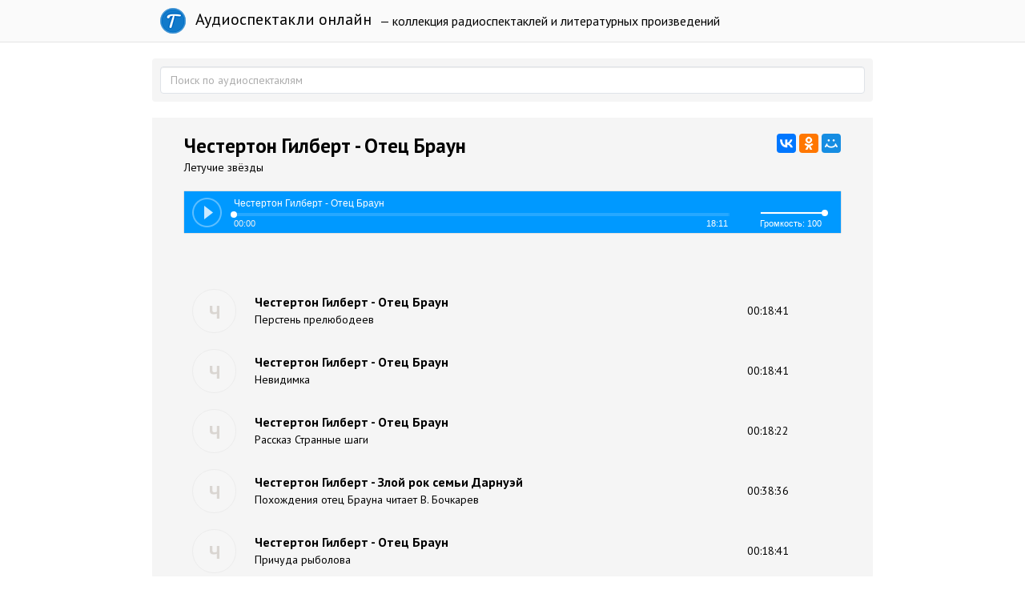

--- FILE ---
content_type: text/html; charset=utf-8
request_url: https://teatr.audio/chesterton-gilbert-otec-braun_3
body_size: 6893
content:
<!doctype html>

<!--[if lt IE 7]> <html class="no-js ie6 oldie" lang="ru"> <![endif]-->
<!--[if IE 7]>    <html class="no-js ie7 oldie" lang="ru"> <![endif]-->
<!--[if IE 8]>    <html class="no-js ie8 oldie" lang="ru"> <![endif]-->
<!--[if gt IE 8]><!--> <html class="no-js" lang="ru"> <!--<![endif]-->

<head>
	
	
	<meta charset="utf-8">
	<meta http-equiv="X-UA-Compatible" content="IE=edge,chrome=1">
	<meta name="viewport" content="width=device-width, maximum-scale=1.0">
	
	<title>Честертон Гилберт - Отец Браун. Слушать онлайн</title>
	
	<meta name="description" content="">
	<meta name="keywords" content="">
	
			<meta property="og:title" content="Честертон Гилберт - Отец Браун"/>
		<meta property="og:url" content="https://teatr.audio/chesterton-gilbert-otec-braun_3"/>
				<meta property="og:description" content=""/>
		<meta property="og:site_name" content="Аудиоспектакли онлайн"/>
		<meta property="og:type" content="article"/>
		<meta name="twitter:card" content="summary">
		
	<link rel='stylesheet' type='text/css' href='https://teatr.audio/templates/cache/developer-kit/da5a0d827f89b882684e9d53ee5d8df7.css' />

	
	<link href='https://fonts.googleapis.com/css?family=PT+Sans:400,700&subset=latin,cyrillic' rel='stylesheet' type='text/css'>
	
	<link href="https://teatr.audio/templates/skin/developer-kit/images/favicon.ico?v2" rel="shortcut icon" />
	<link rel="search" type="application/opensearchdescription+xml" href="https://teatr.audio/search/opensearch/" title="Аудиоспектакли онлайн" />
	
	
			<link rel="alternate" type="application/rss+xml" href="https://teatr.audio/rss/comments/31318/" title="Честертон Гилберт - Отец Браун">
	
			<link rel="canonical" href="https://teatr.audio/chesterton-gilbert-otec-braun_3" />
		
		
	
	<script type="text/javascript">
		var DIR_WEB_ROOT 			= 'https://teatr.audio';
		var DIR_STATIC_SKIN 		= 'https://teatr.audio/templates/skin/developer-kit';
		var DIR_ROOT_ENGINE_LIB 	= 'https://teatr.audio/engine/lib';
		var LIVESTREET_SECURITY_KEY = 'bf04d0d6792f303998684a752d35fca4';
		var SESSION_ID				= 'rf8oe6eb1asf0ctf6h64u5rtq2';
		var BLOG_USE_TINYMCE		= '';
		
		var TINYMCE_LANG = 'en';
					TINYMCE_LANG = 'ru';
		
		var aRouter = new Array();
					aRouter['error'] = 'https://teatr.audio/error/';
					aRouter['blog'] = 'https://teatr.audio/letter/';
					aRouter['index'] = 'https://teatr.audio/index/';
					aRouter['topic'] = 'https://teatr.audio/book/';
					aRouter['login'] = 'https://teatr.audio/login/';
					aRouter['settings'] = 'https://teatr.audio/settings/';
					aRouter['author'] = 'https://teatr.audio/author/';
					aRouter['performer'] = 'https://teatr.audio/performer/';
					aRouter['performers'] = 'https://teatr.audio/performers/';
					aRouter['rss'] = 'https://teatr.audio/rss/';
					aRouter['blogs'] = 'https://teatr.audio/letters/';
					aRouter['search'] = 'https://teatr.audio/search/';
					aRouter['admin'] = 'https://teatr.audio/admin/';
					aRouter['ajax'] = 'https://teatr.audio/ajax/';
					aRouter['mainpreview'] = 'https://teatr.audio/mainpreview/';
					aRouter['delayedpost'] = 'https://teatr.audio/delayedpost/';
					aRouter['content'] = 'https://teatr.audio/content/';
					aRouter['sitemap'] = 'https://teatr.audio/sitemap/';
			</script>
	
	
	<script type='text/javascript' src='https://teatr.audio/templates/cache/developer-kit/b0706e686c76540cd99ac985cb5ff89c.js'></script>
<!--[if lt IE 9]><script type='text/javascript' src='https://teatr.audio/engine/lib/external/html5shiv.js'></script><![endif]-->

	
			
		<script type="text/javascript" src="//vk.com/js/api/openapi.js?116"></script>
		<script type="text/javascript">
		  VK.init({apiId: 5033744, onlyWidgets: true});
		</script>
		
		
	
	<script type="text/javascript">
		var tinyMCE = false;
		ls.lang.load({"blog_join":"\u043f\u043e\u0434\u043f\u0438\u0441\u0430\u0442\u044c\u0441\u044f","blog_leave":"\u043e\u0442\u043f\u0438\u0441\u0430\u0442\u044c\u0441\u044f"});
		ls.registry.set('comment_max_tree',7);
		ls.registry.set('block_stream_show_tip',true);
	</script>
	
	
	
	
	<!--[if lt IE 9]>
		<script src="https://teatr.audio/templates/skin/developer-kit/js/html5shiv.js"></script>
		<script src="https://teatr.audio/templates/skin/developer-kit/js/respond.min.js"></script>
	<![endif]-->
	
	<!--[if IE 7]>
		<link rel="stylesheet" href="https://teatr.audio/templates/skin/developer-kit/themes/default/icons/css/fontello-ie7.css">
	<![endif]-->
	<script>
		function toggleCodes(on) {
			var obj = document.getElementById('icons');
			if (on) {
				obj.className += ' codesOn';
			} else {
				obj.className = obj.className.replace(' codesOn', '');
			}
		}
	</script>

			<script>window.yaContextCb=window.yaContextCb||[]</script>
		<script src="https://yandex.ru/ads/system/context.js" async></script>
	
	
	</head>



	
	
	









<body class=" ls-user-role-guest ls-user-role-not-admin full-width body-padding-static-top list">
	

	<script>
		window.yaContextCb.push(()=>{
			Ya.Context.AdvManager.render({
				"blockId": "R-A-2600442-4",
				"type": "fullscreen",
				"platform": "touch"
			})
		})
		</script>

	<script>
		window.yaContextCb.push(()=>{
			Ya.Context.AdvManager.render({
				"blockId": "R-A-2600442-3",
				"type": "floorAd",
				"platform": "touch"
			})
		})
		</script>
			
				<div class="modal fade in modal-login" id="window_login_form">
		<div class="modal-dialog">
			<div class="modal-content">
	
				<header class="modal-header">
					<button type="button" class="close jqmClose" data-dismiss="modal" aria-hidden="true">&times;</button>
					<h4 class="modal-title">Авторизация</h4>
				</header>
		
				<script type="text/javascript">
					jQuery(function($){
						$('#popup-login-form').bind('submit',function(){
							ls.user.login('popup-login-form');
							return false;
						});
						$('#popup-login-form-submit').attr('disabled',false);
					});
				</script>
		
				<div class="modal-body">
					<ul class="nav nav-tabs">
						<li class="active js-block-popup-login-item" data-type="login"><a href="#">Войти</a></li>
													<li class="js-block-popup-login-item" data-type="registration"><a href="#">Регистрация</a></li>
												<li class="js-block-popup-login-item" data-type="reminder"><a href="#">Восстановление пароля</a></li>
					</ul>
					<br />
					
					<div class="tab-content js-block-popup-login-content" data-type="login">
						
						
						<form action="https://teatr.audio/login/" method="post" id="popup-login-form">
							
							
							<div class="form-group">
								<label for="popup-login">Логин или эл. почта</label>
								<input type="text" name="login" id="popup-login" class="form-control">
							</div>
							
							<div class="form-group">
								<label for="popup-password">Пароль</label>
								<input type="password" name="password" id="popup-password" class="form-control">
								<p class="help-block"><small class="text-danger validate-error-hide validate-error-login"></small></p>
							</div>
							
							<div class="checkbox">
								<label>
									<input type="checkbox" name="remember" checked> Запомнить меня
								</label>
							</div>
							
							
							
							<input type="hidden" name="return-path" value="https://teatr.audio/chesterton-gilbert-otec-braun_3">
							<button type="submit" name="submit_login" class="btn btn-success" id="popup-login-form-submit" disabled="disabled">Войти</button>
						
						</form>
						
						
					</div>


											<div data-type="registration" class="tab-content js-block-popup-login-content" style="display:none;">
							<script type="text/javascript">
								jQuery(document).ready(function($){
									$('#popup-registration-form').find('input.js-ajax-validate').blur(function(e){
										var aParams={ };
										if ($(e.target).attr('name')=='password_confirm') {
											aParams['password']=$('#popup-registration-user-password').val();
										}
										if ($(e.target).attr('name')=='password') {
											aParams['password']=$('#popup-registration-user-password').val();
											if ($('#popup-registration-user-password-confirm').val()) {
												ls.user.validateRegistrationField('password_confirm',$('#popup-registration-user-password-confirm').val(),$('#popup-registration-form'),{ 'password': $(e.target).val() });
											}
										}
										ls.user.validateRegistrationField($(e.target).attr('name'),$(e.target).val(),$('#popup-registration-form'),aParams);
									});
									$('#popup-registration-form').bind('submit',function(){
										ls.user.registration('popup-registration-form');
										return false;
									});
									$('#popup-registration-form-submit').attr('disabled',false);
								});
							</script>

							
							<form action="https://teatr.audio/registration/" method="post" id="popup-registration-form">
								
					
								<div class="form-group">
									<label for="popup-registration-login">Логин</label>
									<span class="glyphicon glyphicon-question-sign text-muted js-tip-help" title="Может состоять только из букв (A-Z a-z), цифр (0-9). Знак подчеркивания (_) лучше не использовать. Длина логина не может быть меньше 3 и больше 30 символов."></span>
									<span class="glyphicon glyphicon-ok text-success validate-ok-field-login" style="display: none"></span>
									<input type="text" name="login" id="popup-registration-login" value="" class="form-control js-ajax-validate" />
									<p class="help-block"><small class="text-danger validate-error-hide validate-error-field-login"></small></p>
								</div>
					
								<div class="form-group">
									<label for="popup-registration-mail">E-mail</label>
									<span class="glyphicon glyphicon-question-sign text-muted js-tip-help" title="Для проверки регистрации и в целях безопасности нам нужен адрес вашей электропочты."></span>
									<span class="glyphicon glyphicon-ok text-success validate-ok-field-mail" style="display: none"></span>
									<input type="text" name="mail" id="popup-registration-mail" value="" class="form-control js-ajax-validate" />
									<p class="help-block"><small class="text-danger validate-error-hide validate-error-field-mail"></small></p>
								</div>
					
								<div class="form-group">
									<label for="popup-registration-user-password">Пароль</label>
									<span class="glyphicon glyphicon-question-sign text-muted js-tip-help" title="Должен содержать не менее 5 символов и не может совпадать с логином. Не используйте простые пароли, будьте разумны."></span>
									<span class="glyphicon glyphicon-ok text-success validate-ok-field-password" style="display: none"></span>
									<input type="password" name="password" id="popup-registration-user-password" value="" class="form-control js-ajax-validate" />
									<p class="help-block"><small class="text-danger validate-error-hide validate-error-field-password"></small></p>
								</div>
					
								<div class="form-group">
									<label for="popup-registration-user-password-confirm">Повторите пароль</label>
									<span class="glyphicon glyphicon-ok text-success validate-ok-field-password_confirm" style="display: none"></span>
									<input type="password" value="" id="popup-registration-user-password-confirm" name="password_confirm" class="form-control js-ajax-validate" />
									<p class="help-block"><small class="text-danger validate-error-hide validate-error-field-password_confirm"></small></p>
								</div>

								
									<div class="form-group">
										<label for="popup-registration-captcha" class="captcha">Введите цифры и буквы</label>
										<img src="https://teatr.audio/engine/lib/external/kcaptcha/index.php?PHPSESSID=rf8oe6eb1asf0ctf6h64u5rtq2" 
											onclick="this.src='https://teatr.audio/engine/lib/external/kcaptcha/index.php?PHPSESSID=rf8oe6eb1asf0ctf6h64u5rtq2&n='+Math.random();"
											class="captcha-image" />
										<input type="text" name="captcha" id="popup-registration-captcha" value="" maxlength="3" class="form-control captcha-input js-ajax-validate" />
										<p class="help-block"><small class="text-danger validate-error-hide validate-error-field-captcha"></small></p>
									</div>
								
					
								
					
								<input type="hidden" name="return-path" value="https://teatr.audio/chesterton-gilbert-otec-braun_3">
								<button type="submit" name="submit_register" class="btn btn-success" id="popup-registration-form-submit" disabled="disabled">Зарегистрироваться</button>
								
							</form>
							
						</div>
								
			
					<div data-type="reminder" class="tab-content js-block-popup-login-content" style="display:none;">
						<script type="text/javascript">
							jQuery(document).ready(function($){
								$('#popup-reminder-form').bind('submit',function(){
									ls.user.reminder('popup-reminder-form');
									return false;
								});
								$('#popup-reminder-form-submit').attr('disabled',false);
							});
						</script>
						
						<form action="https://teatr.audio/login/reminder/" method="POST" id="popup-reminder-form">
						
							<div class="form-group">
								<label for="popup-reminder-mail">Ваш e-mail</label>
								<input type="text" name="mail" id="popup-reminder-mail" class="form-control" />
								<p class="help-block"><small class="text-danger validate-error-hide validate-error-reminder"></small></p>
							</div>
					
							<button type="submit" name="submit_reminder" class="btn btn-success" id="popup-reminder-form-submit" disabled="disabled">Получить ссылку на изменение пароля</button>
							
						</form>
					</div>
				</div>
			
			</div><!-- /.modal-content -->
		</div><!-- /.modal-dialog -->
	</div><!-- /.modal -->

		
	<div id="page-wrapper">
		<header id="header" role="banner">
	
	
	
	<nav class="navbar navbar-inverse navbar-static-top" role="navigation">
		<div class="container">
				
			<div class="navbar-header">

				<h1 class="site-name">
					<a class="navbar-brand" href="https://teatr.audio">
						<div class="logoT"></div>
						Аудиоспектакли онлайн
					</a>
				</h1>
				
			</div>
			
			<div class="navbar-menu ">
			— коллекция радиоспектаклей и литературных произведений
			</div>
			
			

		
		</div>
	</nav>
	
	
		
	
	
	
</header>

		
		
		
		
		<section id="wrapper" class="">
			<div id="container" class="container ">
			
				
				<form action="https://teatr.audio/search/" class="navbar-search search-item " style="margin-bottom:10px; padding: 10px;">
					<input type="text" placeholder="Поиск по аудиоспектаклям" maxlength="255" name="q" class="form-control">
					
									</form>
							
				
				<div class="row">

					
					<div id="content-wrapper" role="main" 
						class="сol-md-12 content"
						>
						
						
							

	
						
						
						


		<div style="text-align: center; margin: 10px 0;">	
	 
		<div id="yandex_rtb_R-A-2600442-1"></div>
		<script>
			window.yaContextCb.push(()=>{
				Ya.Context.AdvManager.render({
					"blockId": "R-A-2600442-1",
					"renderTo": "yandex_rtb_R-A-2600442-1"
				})
			})
			</script>
	</div>

<div class="audio-content">

		
			
	<div id="audios" class="audio-page">
		
				
				<div class="audio-title"> 		
					<script src="//yastatic.net/es5-shims/0.0.2/es5-shims.min.js"></script>
					<script src="//yastatic.net/share2/share.js"></script>
					<div class="ya-share2" data-services="vkontakte,facebook,odnoklassniki,moimir,gplus" data-counter="" style="float: right;"></div>	
					<h1>Честертон Гилберт - Отец Браун</h1>				
					<div class="audio-info">Летучие звёзды
					
										
					</div>
					
				</div>
		
				<div id="uniquePlayer-1" class="webPlayer light audioPlayer" style="display: block; margin: 20px 0;">
		                <div id="uniqueContainer-1" class="videoPlayer"></div>
		                <div style="display:none;" class="playerData">
		                
		                </div>
		            </div>
		
		
				<script type="text/javascript">
					$(document).ready(function() {
						$('.webPlayer').videoPlayer({
							name: 'Честертон Гилберт - Отец Браун',
							media: {
								mp3: 'https://teatr.audio/static/Ч/Честертон Г - Отец Браун (Летучие звёзды).mp3'
							},
						});
					});
				</script>
				<div style="text-align: center;">	
				
				
				</div>
		
		
				
			
			<div class="text" style="margin-top: 15px;">				
								
			</div>
			

			<div id="vk_comments" style="padding: 10px 0;"></div>
			
				<script type="text/javascript">
				VK.Widgets.Comments("vk_comments", {limit: 10});
				</script>
			
			
		
	<table class="item-table">
	<tbody>	
				<tr data-url="https://teatr.audio/chesterton-gilbert-otec-braun_5" class="audio-item">
			<td class="audio-image"> 
				<a href="https://teatr.audio/chesterton-gilbert-otec-braun_5">
									<div class="image-l"><span>Ч</span></div>
				</a>
			</td>
			
			<td class="audio-title"> 
				<a href="https://teatr.audio/chesterton-gilbert-otec-braun_5"><h5>Честертон Гилберт - Отец Браун</h5>
				<div class="audio-info">Перстень прелюбодеев</div>		
				</a>
			</td>
			
			<td class="audio-duration"> 
				<a href="https://teatr.audio/chesterton-gilbert-otec-braun_5">00:18:41</a>
			</td>
		</tr>		
				<tr data-url="https://teatr.audio/chesterton-gilbert-otec-braun_4" class="audio-item">
			<td class="audio-image"> 
				<a href="https://teatr.audio/chesterton-gilbert-otec-braun_4">
									<div class="image-l"><span>Ч</span></div>
				</a>
			</td>
			
			<td class="audio-title"> 
				<a href="https://teatr.audio/chesterton-gilbert-otec-braun_4"><h5>Честертон Гилберт - Отец Браун</h5>
				<div class="audio-info">Невидимка</div>		
				</a>
			</td>
			
			<td class="audio-duration"> 
				<a href="https://teatr.audio/chesterton-gilbert-otec-braun_4">00:18:41</a>
			</td>
		</tr>		
				<tr data-url="https://teatr.audio/chesterton-gilbert-otec-braun_12" class="audio-item">
			<td class="audio-image"> 
				<a href="https://teatr.audio/chesterton-gilbert-otec-braun_12">
									<div class="image-l"><span>Ч</span></div>
				</a>
			</td>
			
			<td class="audio-title"> 
				<a href="https://teatr.audio/chesterton-gilbert-otec-braun_12"><h5>Честертон Гилберт - Отец Браун</h5>
				<div class="audio-info">Рассказ Странные шаги</div>		
				</a>
			</td>
			
			<td class="audio-duration"> 
				<a href="https://teatr.audio/chesterton-gilbert-otec-braun_12">00:18:22</a>
			</td>
		</tr>		
				<tr data-url="https://teatr.audio/chesterton-gilbert-zloy-rok-semi-darnuey" class="audio-item">
			<td class="audio-image"> 
				<a href="https://teatr.audio/chesterton-gilbert-zloy-rok-semi-darnuey">
									<div class="image-l"><span>Ч</span></div>
				</a>
			</td>
			
			<td class="audio-title"> 
				<a href="https://teatr.audio/chesterton-gilbert-zloy-rok-semi-darnuey"><h5>Честертон Гилберт - Злой рок семьи Дарнуэй</h5>
				<div class="audio-info">Похождения отец Брауна читает В. Бочкарев</div>		
				</a>
			</td>
			
			<td class="audio-duration"> 
				<a href="https://teatr.audio/chesterton-gilbert-zloy-rok-semi-darnuey">00:38:36</a>
			</td>
		</tr>		
				<tr data-url="https://teatr.audio/chesterton-gilbert-otec-braun_6" class="audio-item">
			<td class="audio-image"> 
				<a href="https://teatr.audio/chesterton-gilbert-otec-braun_6">
									<div class="image-l"><span>Ч</span></div>
				</a>
			</td>
			
			<td class="audio-title"> 
				<a href="https://teatr.audio/chesterton-gilbert-otec-braun_6"><h5>Честертон Гилберт - Отец Браун</h5>
				<div class="audio-info">Причуда рыболова</div>		
				</a>
			</td>
			
			<td class="audio-duration"> 
				<a href="https://teatr.audio/chesterton-gilbert-otec-braun_6">00:18:41</a>
			</td>
		</tr>		
				<tr data-url="https://teatr.audio/chesterton-gilbert-volshebnaya-skazka-otca-brauna" class="audio-item">
			<td class="audio-image"> 
				<a href="https://teatr.audio/chesterton-gilbert-volshebnaya-skazka-otca-brauna">
									<div class="image-l"><span>Ч</span></div>
				</a>
			</td>
			
			<td class="audio-title"> 
				<a href="https://teatr.audio/chesterton-gilbert-volshebnaya-skazka-otca-brauna"><h5>Честертон Гилберт - Волшебная сказка отца Брауна</h5>
				<div class="audio-info">Читает Е. Сидорова</div>		
				</a>
			</td>
			
			<td class="audio-duration"> 
				<a href="https://teatr.audio/chesterton-gilbert-volshebnaya-skazka-otca-brauna">00:47:09</a>
			</td>
		</tr>		
				<tr data-url="https://teatr.audio/chesterton-gilbert-strannye-shagi" class="audio-item">
			<td class="audio-image"> 
				<a href="https://teatr.audio/chesterton-gilbert-strannye-shagi">
									<div class="image-l"><span>Ч</span></div>
				</a>
			</td>
			
			<td class="audio-title"> 
				<a href="https://teatr.audio/chesterton-gilbert-strannye-shagi"><h5>Честертон Гилберт - Странные шаги</h5>
				<div class="audio-info">Похождения отец Брауна читает В. Бочкарев</div>		
				</a>
			</td>
			
			<td class="audio-duration"> 
				<a href="https://teatr.audio/chesterton-gilbert-strannye-shagi">00:26:31</a>
			</td>
		</tr>		
				<tr data-url="https://teatr.audio/chesterton-gilbert-otec-braun_11" class="audio-item">
			<td class="audio-image"> 
				<a href="https://teatr.audio/chesterton-gilbert-otec-braun_11">
									<div class="image-l"><span>Ч</span></div>
				</a>
			</td>
			
			<td class="audio-title"> 
				<a href="https://teatr.audio/chesterton-gilbert-otec-braun_11"><h5>Честертон Гилберт - Отец Браун</h5>
				<div class="audio-info">Три всадника апокалипсиса</div>		
				</a>
			</td>
			
			<td class="audio-duration"> 
				<a href="https://teatr.audio/chesterton-gilbert-otec-braun_11">00:19:00</a>
			</td>
		</tr>		
				<tr data-url="https://teatr.audio/chesterton-gilbert-otec-braun_9" class="audio-item">
			<td class="audio-image"> 
				<a href="https://teatr.audio/chesterton-gilbert-otec-braun_9">
									<div class="image-l"><span>Ч</span></div>
				</a>
			</td>
			
			<td class="audio-title"> 
				<a href="https://teatr.audio/chesterton-gilbert-otec-braun_9"><h5>Честертон Гилберт - Отец Браун</h5>
				<div class="audio-info">Сломаная шпага</div>		
				</a>
			</td>
			
			<td class="audio-duration"> 
				<a href="https://teatr.audio/chesterton-gilbert-otec-braun_9">00:18:28</a>
			</td>
		</tr>		
				<tr data-url="https://teatr.audio/chesterton-gilbert-otec-braun_2" class="audio-item">
			<td class="audio-image"> 
				<a href="https://teatr.audio/chesterton-gilbert-otec-braun_2">
									<div class="image-l"><span>Ч</span></div>
				</a>
			</td>
			
			<td class="audio-title"> 
				<a href="https://teatr.audio/chesterton-gilbert-otec-braun_2"><h5>Честертон Гилберт - Отец Браун</h5>
				<div class="audio-info">Злой рок семьи Дарнуэй</div>		
				</a>
			</td>
			
			<td class="audio-duration"> 
				<a href="https://teatr.audio/chesterton-gilbert-otec-braun_2">00:18:56</a>
			</td>
		</tr>		
			</tbody>	
	</table>	
		
	
	<div style="text-align: center; margin-top: 25px;">	
					<div id="yandex_rtb_R-A-2600442-2"></div>
			<script>
			window.yaContextCb.push(()=>{
				Ya.Context.AdvManager.render({
					"blockId": "R-A-2600442-2",
					"renderTo": "yandex_rtb_R-A-2600442-2"
				})
			})
			</script>
							
	</div>
	
	</div>

</div>









						
					</div> <!-- /content -->


				</div> <!-- /row -->
			</div> <!-- /container -->
		</section> <!-- /wrapper -->


		<footer id="footer" class="footer-dark">
			



			<div class="footer-center">
				<div class="container">
					<div class="row">
						<div class="col-md-12 col-lg-6 project-info">
							<h5>
								Аудиоспектакли
							</h5>
						</div>
					</div>

					
				</div>
			</div>


		</footer>
		
<script type="text/javascript">!function(e,t,a){(t[a]=t[a]||[]).push(function(){try{t.yaCounter31441563=new Ya.Metrika({id:31441563,clickmap:!0,trackLinks:!0,accurateTrackBounce:!0})}catch(e){}});var c=e.getElementsByTagName("script")[0],n=e.createElement("script"),r=function(){c.parentNode.insertBefore(n,c)};n.type="text/javascript",n.async=!0,n.src="https://cdn.jsdelivr.net/npm/yandex-metrica-watch/watch.js","[object Opera]"==t.opera?e.addEventListener("DOMContentLoaded",r,!1):r()}(document,window,"yandex_metrika_callbacks");</script>

<noscript><div><img src="https://mc.yandex.ru/watch/31441563" style="position:absolute; left:-9999px;" alt="" /></div></noscript>







		<aside class="toolbar hidden-xs">
	

					
					
							
					<section class="toolbar-scrollup" id="toolbar_scrollup">
	<a href="#" onclick="return ls.toolbar.up.goUp();" title="Вверх" class="toolbar-topic-prev"><span class="glyphicon glyphicon-chevron-up"></span></a>
</section>

			
</aside>


		
						</script>
		
	</div> <!-- /page-wrapper -->

</body>
</html>

